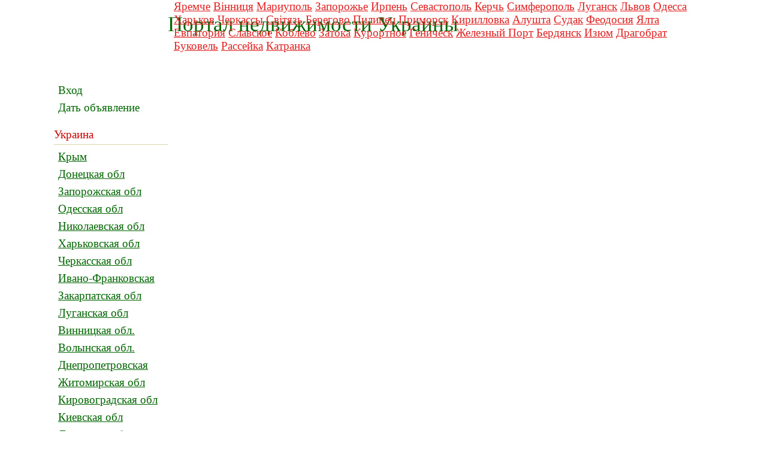

--- FILE ---
content_type: text/html; charset=utf-8
request_url: http://alga-dom.com/?id=285&type=top&url=https://www.htyefrdh.weebly.com
body_size: 4822
content:
<!DOCTYPE html>
<html lang="ru">
<head>
  <link rel="stylesheet" href="/templates/style.css" title="stylesheet" type="text/css">
  <link rel="stylesheet" href="/templates/map.css" title="stylesheet" type="text/css">
  <link rel="icon" href="/favicon.ico" type="image/x-icon">
  <title>ALGA портал недвижимости Украины</title>
  <meta http-equiv='Content-Type' content='text/html; charset=utf-8'>
  <meta http-equiv="Content-Language" content="ru">
  <meta name="viewport" content="width=device-width, user-scalable=no">
  <meta name="description" content="Alga - портал недвижимости Украины. Объявления от риэлторов, агентств недвижимости и частных лиц об аренде и продаже жилой и коммерческой недвижимости Украины.">
  <meta name="keywords" content="ALGA, недвижимость, Украина, портал, Алга, купить, продать, снять, арендовать.">
  <meta name="cache-control" content="Public">
  <meta name="Distribution" content="Global">
  <meta name="Revisit-After" content="1 Day">
  <meta property="fb:admins" content="vladimir.cherepinskiy">
  <meta property="fb:admins" content="mishka.pygar">
  <script type="text/javascript" src="/js/jquery.min.js"></script>
  <script type="text/javascript" src="/js/functions.js"></script>
  <link href="favicon.ico" rel="shortcut icon" type="image/x-icon">
  <link type="text/css" rel="stylesheet" href="/js/tn3_skins/tn3/tn3.css">
  <script type="text/javascript" src="/js/jquery.tn3.min.js"></script>
  <script type="text/javascript">
  var url='http://alga-dom.com/';
  </script>
  <script async src="//pagead2.googlesyndication.com/pagead/js/adsbygoogle.js"></script>
  <script>
                (adsbygoogle = window.adsbygoogle || []).push({
                        google_ad_client: "ca-pub-4908336908850542",
                        enable_page_level_ads: true
                });
  </script>
</head>
<body>
  <div class="wrapper">
    <div id="header">
      <div id="logo">
        <a class="hide_link" data-href="/" href="#"><img src="/images/logo.jpg"></a><br clear="all">
        <br>
      </div>
      <div class="block_menu">
        <div class="menu_toggle" data-title="m_places">
          <div class="menu_icon">
            <span></span> <span></span> <span></span>
          </div>
          <div class="menu_title">
            Место
          </div>
        </div>
        <div class="menu_toggle" data-title="m_variants">
          <div class="menu_icon">
            <span></span> <span></span> <span></span>
          </div>
          <div class="menu_title">
            Вариант
          </div>
        </div>
        <div class="menu_toggle" data-title="m_services">
          <div class="menu_icon">
            <span></span> <span></span> <span></span>
          </div>
          <div class="menu_title">
            Сервис
          </div>
        </div>
      </div>
      <div id="Navigation">
        <ul id="Nav">
          <li id='notepad' style="display:none;">Блокнот(<span id="notepad_count">0</span>)</li>
          <li>
            <h1 style="font-size:26pt;color:#006600;position:relative;top:-14px;">Портал недвижимости Украины</h1>
          </li>
        </ul>
        <div id="mainNav"></div>
      </div>
      <div class="mobile mobile-menu menu-variants" data-title="m_variants">
        <div id="mainNav"></div>
      </div>
      <div class="mobile mobile-menu menu-service" data-title="m_services">
        <ul>
          <li>
            <a class="hide_link" data-href="/login">Вход</a>
          </li>
          <li>
            <a class="hide_link" data-href="/new_board">Дать объявление</a>
          </li>
        </ul>
      </div>
    </div>
    <div id="content">
      <img class="map_img" src="/images/ukraine.png" width="881" height="588" title="Украина" usemap="#Map" style="z-index:1;"><br clear="left">
      <div class="map_title hide_lg">
        Карта
      </div>
      <div class="map_city" style="position:absolute;top:0px;">
        <a href="?region=zaporizka" id='region8' rel='border_region8'><img src="/images/zaporozhe_border.png" id='border_region8' style="display:none;z-index:2;position:relative;top:419px;left:590px"></a> <a href="?region=donecka" id='region5' rel='border_region5'><img src="/images/doneck_border.png" id='border_region5' style="display:none;z-index:2;position:relative;top:330px;left:695px"></a> <a href="/yaremcha" class="city_on_map" style='top:380px;left:110px;'>Яремче</a> <a href="/vinnica" class="city_on_map" style='top:340px;left:300px;'>Вiнниця</a> <a href="/mariupol" class="city_on_map" style='top:487px;left:770px;'>Мариуполь</a> <a href="/zaporozhe" class="city_on_map" style='top:435px;left:625px;'>Запорожье</a> <a href="/irpen" class="city_on_map" style='top:230px;left:390px;'>Ирпень</a> <a href="/otdyh_v_sevastopole" class="city_on_map" style='top:675px;left:482px;'>Севастополь</a> <a href="/kerch" class="city_on_map" style='top:615px;left:720px;'>Керчь</a> <a href="/simferopol" class="city_on_map" style='top:645px;left:570px;'>Симферополь</a> <a href="/lugansk" class="city_on_map" style='top:355px;left:820px;'>Луганск</a> <a href="/lvov" class="city_on_map" style='top:280px;left:90px;'>Львов</a> <a href="/odessa" class="city_on_map" style='top:525px;left:390px;'>Одесса</a> <a href="/kharkov" class="city_on_map" style='top:280px;left:660px;'>Харьков</a> <a href="/cherkassy" class="city_on_map" style='top:330px;left:450px;'>Черкассы</a> <a href="/shackii-svityaz" class="city_on_map" style='top:155px;left:105px;'>Свiтязь</a> <a href="/beregivskii-beregovo" class="city_on_map" style='top:400px;left:0px;'>Берегово</a> <a href="/mezhgorskiy-pylypets" class="city_on_map" style='top:365px;left:50px;'>Пилипец</a> <a href="/primorsky-primorsk" class="city_on_map" style='top:520px;left:670px;'>Приморск</a> <a href="/yakimivskii-kirillovka" class="city_on_map" style='top:540px;left:650px;'>Кирилловка</a> <a href="/alushta_otdyh-alyshta" class="city_on_map" style='top:675px;left:600px;'>Алушта</a> <a href="/otdyh_v_sudake-sudak" class="city_on_map" style='top:660px;left:645px;'>Судак</a> <a href="/otdyh_v_feodosii-feodosiya" class="city_on_map" style='top:645px;left:656px;'>Феодосия</a> <a href="/otdyh_v_yalte-yalta" class="city_on_map" style='top:690px;left:590px;'>Ялта</a> <a href="/otdyh_v_evpatorii-evpatoriya" class="city_on_map" style='top:637px;left:470px;'>Евпатория</a> <a href="/skolevskii-slavskoe" class="city_on_map" style='top:350px;left:40px;'>Славское</a> <a href="/berezanskii-koblevo" class="city_on_map" style='top:530px;left:435px;'>Коблево</a> <a href="/Belgorod_Dnestrovsriy-zatoka" class="city_on_map" style='top:560px;left:380px;'>Затока</a> <a href="/Belgorod_Dnestrovsriy-kurortnoe" class="city_on_map" style='top:575px;left:380px;'>Курортное</a> <a href="/genicheskii-genichesk" class="city_on_map" style='top:560px;left:600px;'>Геническ</a> <a href="/golopristanskii-zheleznyi_port" class="city_on_map" style='top:560px;left:480px;'>Железный Порт</a> <a href="/berdyansk" class="city_on_map" style='top:500px;left:700px;'>Бердянск</a> <a href="/izum" class="city_on_map" style='top:345px;left:715px;'>Изюм</a> <a href="/rahivskii-dragobrat" class="city_on_map" style='top:410px;left:50px;'>Драгобрат</a> <a href="/yaremcha-bukovel" class="city_on_map" style='top:400px;left:100px;'>Буковель</a> <a href="/tatarbunarskii-rasseika" class="city_on_map" style='top:595px;left:380px;'>Рассейка</a> <a href="/tatarbunarskii-katranka" class="city_on_map" style='top:610px;left:370px;'>Катранка</a>
      </div>
      <div style="position:relative;"></div>
      <div class='seo_text'>
        <p>&nbsp;<strong><a href="/Karpaty-gornolyzhnye-kurorty"><font size="6" face="Tahoma">Карпаты зовут на горнолыжные курорты.</font></a></strong></p>
        <p>&nbsp;</p>
        <p>&nbsp;<strong><a href="/map-zakarpatska"><font size="6" face="Tahoma">Отдых и термальные воды в Закарпатье.</font></a></strong></p>
        <p>&nbsp;</p>
        <h2><a href="/page/krym-nachalo-sezona-2015"><font size="6" face="Tahoma"><strong>Крым 2020 сезон начался. Вы готовы?</strong></font></a></h2>
        <p>&nbsp;</p>
        <p><font size="5" face="Tahoma">Проект начал работать с января 2012 и находится в развитии.<br>
        Приглашаю частных риелторов, агентства недвижимости и собственников недвижимости размещать свои объявления. &nbsp;</font></p>
        <p>&nbsp;</p>
        <p><font size="5" face="Tahoma"><a href="/otdyh_v_feodosii">Отдых Феодосия 2020</a> &nbsp; &nbsp; &nbsp; &nbsp; &nbsp; &nbsp; &nbsp; &nbsp; &nbsp; &nbsp; <a href="/otdyh_v_feodosii-feodosiya/">Недвижимость Феодосии</a><br>
        <a href="/mariupol/page2">Снять квартиру в Мариуполе</a> &nbsp; &nbsp; &nbsp; &nbsp; &nbsp; <a href="/berdyansk/nedvizhimost-arenda_posutochno/">Бердянск базы отдыха</a><br>
        <a href="/berdyansk-berdyanskaya_kosa/nedvizhimost-arenda_posutochno">Бердянск базы отдыха на косе</a>&nbsp; &nbsp; &nbsp; &nbsp; <a href="/mariupol/nedvizhimost-prodazha-tryohkomnatnaya">Продажа квартир в Мариуполе</a><br>
        <a href="/otdyh_v_sudake">Отдых в Судаке 2020</a> &nbsp; &nbsp; &nbsp; &nbsp; &nbsp; &nbsp; &nbsp; &nbsp; &nbsp; &nbsp; &nbsp; <a href="/otdyh_v_sudake-novyi_svet">Отдых в Новом Свете</a><br>
        <a href="/otdyh_v_yalte">Отдых в Ялте 2020</a> &nbsp; &nbsp; &nbsp; &nbsp; &nbsp; &nbsp; &nbsp; &nbsp; &nbsp; &nbsp; &nbsp; &nbsp; &nbsp; <a href="/otdyh_v_yalte-yalta">Жилье в Ялте 2020</a><br></font></p>
        <p>&nbsp;</p>
        <p>&nbsp;</p>
        <p>&nbsp;</p>
        <p>&nbsp;</p>
        <p><span style="font-size: medium;"><strong>Новости проекта:</strong></span></p>
        <p>&nbsp;</p>
        <p><span style="font-size: medium;"><a href="/Stenki_dlya_gostinoy">Стенки для гостиной</a></span></p>
        <p>&nbsp;</p>
        <p><span style="font-size: medium;"><a href="/page/plitka">Выбираем керамическую плитку для дома</a></span></p>
        <p>&nbsp;</p>
        <p><span style="font-size: medium;"><a href="/populyarnye-oboi">Причины популярности обоев</a></span></p>
        <p>&nbsp;</p>
        <p><span style="font-size: medium;"><a href="/oboi-dlya-spalni">Обои для спальни</a></span></p>
        <p>&nbsp;</p>
        <p><span style="font-size: medium;"><a href="/kvartira-studiya">Квартира студия</a></span></p>
        <p><a href="/odessa/nedvizhimost-prodazha-dom/page3"><span style="font-size: medium;"><br></span></a></p>
      </div>
    </div>
    <div id="sidebar">
      <ul>
        <li>
          <a class="hide_link" data-href="/login">Вход</a>
        </li>
        <li>
          <a class="hide_link" data-href="/new_board">Дать объявление</a>
        </li>
      </ul>
      <p>Украина</p>
      <ul style="margin-bottom:130px;">
        <li>
          <a href="/map-otdyh-v-krymu">Крым</a>
        </li>
        <li>
          <a href="/map-donecka">Донецкая обл</a>
        </li>
        <li>
          <a href="/map-otdyh-na-azovskom-more">Запорожская обл</a>
        </li>
        <li>
          <a href="/map-otdyh-na-chernom-more">Одесская обл</a>
        </li>
        <li>
          <a href="/map-nikolaevskaya">Николаевская обл</a>
        </li>
        <li>
          <a href="/map-besplatnye-obyavleniya-nedvizhimost-kharkov">Харьковская обл</a>
        </li>
        <li>
          <a href="/map-Cherkassy-Ukraina">Черкасская обл</a>
        </li>
        <li>
          <a href="/map-karpaty-gornolyzhnye-kurorty">Ивано-Франковская</a>
        </li>
        <li>
          <a href="/map-zakarpatska">Закарпатская обл</a>
        </li>
        <li>
          <a href="/map-lyganska">Луганская обл</a>
        </li>
        <li>
          <a href="/map-vinnicka">Винницкая обл.</a>
        </li>
        <li>
          <a href="/map-volinska">Волынская обл.</a>
        </li>
        <li>
          <a href="/map-dnipropetrovska">Днепропетровская</a>
        </li>
        <li>
          <a href="/map-jitomirska">Житомирская обл</a>
        </li>
        <li>
          <a href="/map-kirovogradska">Кировоградская обл</a>
        </li>
        <li>
          <a href="/map-kupit-dom-kievskaya-oblast">Киевская обл</a>
        </li>
        <li>
          <a href="/map-lvivska">Львовская обл</a>
        </li>
        <li>
          <a href="/map-poltavska">Полтавская обл</a>
        </li>
        <li>
          <a href="/map-rivnenska">Ровненская обл</a>
        </li>
        <li>
          <a href="/map-symska">Сумская обл</a>
        </li>
        <li>
          <a href="/map-ternopilska">Тернопольская обл</a>
        </li>
        <li>
          <a href="/map-hersonska">Херсонская обл</a>
        </li>
        <li>
          <a href="/map-hmelnicka">Хмельницкая обл</a>
        </li>
        <li>
          <a href="/map-chernivecka">Черновецкая обл</a>
        </li>
        <li>
          <a href="/map-chernigivska">Черниговская обл</a>
        </li>
      </ul>
    </div>
    <div id="sidebar" class="mobile mobile-menu menu-place" data-title="m_places">
      <p>Украина</p>
      <ul style="margin-bottom:130px;">
        <li>
          <a href="/map-otdyh-v-krymu">Крым</a>
        </li>
        <li>
          <a href="/map-donecka">Донецкая обл</a>
        </li>
        <li>
          <a href="/map-otdyh-na-azovskom-more">Запорожская обл</a>
        </li>
        <li>
          <a href="/map-otdyh-na-chernom-more">Одесская обл</a>
        </li>
        <li>
          <a href="/map-nikolaevskaya">Николаевская обл</a>
        </li>
        <li>
          <a href="/map-besplatnye-obyavleniya-nedvizhimost-kharkov">Харьковская обл</a>
        </li>
        <li>
          <a href="/map-Cherkassy-Ukraina">Черкасская обл</a>
        </li>
        <li>
          <a href="/map-karpaty-gornolyzhnye-kurorty">Ивано-Франковская</a>
        </li>
        <li>
          <a href="/map-zakarpatska">Закарпатская обл</a>
        </li>
        <li>
          <a href="/map-lyganska">Луганская обл</a>
        </li>
        <li>
          <a href="/map-vinnicka">Винницкая обл.</a>
        </li>
        <li>
          <a href="/map-volinska">Волынская обл.</a>
        </li>
        <li>
          <a href="/map-dnipropetrovska">Днепропетровская</a>
        </li>
        <li>
          <a href="/map-jitomirska">Житомирская обл</a>
        </li>
        <li>
          <a href="/map-kirovogradska">Кировоградская обл</a>
        </li>
        <li>
          <a href="/map-kupit-dom-kievskaya-oblast">Киевская обл</a>
        </li>
        <li>
          <a href="/map-lvivska">Львовская обл</a>
        </li>
        <li>
          <a href="/map-poltavska">Полтавская обл</a>
        </li>
        <li>
          <a href="/map-rivnenska">Ровненская обл</a>
        </li>
        <li>
          <a href="/map-symska">Сумская обл</a>
        </li>
        <li>
          <a href="/map-ternopilska">Тернопольская обл</a>
        </li>
        <li>
          <a href="/map-hersonska">Херсонская обл</a>
        </li>
        <li>
          <a href="/map-hmelnicka">Хмельницкая обл</a>
        </li>
        <li>
          <a href="/map-chernivecka">Черновецкая обл</a>
        </li>
        <li>
          <a href="/map-chernigivska">Черниговская обл</a>
        </li>
      </ul>
    </div>
    <div class="footer_page">
      <a href="/page/o-proekte">О проекте</a> <a href="/page/video">Видео</a> <a href="/page/reklama">Реклама</a> <a href="/page/orientiry">Ориентиры</a> <a href="/page/partneram">Партнерам</a> <a href="/page/karta">Карта</a> <a href="/page/kontakty">Контакты</a>
    </div><br clear="all">
    <div id="uplayer" class="uplayer"></div>
    <div id="footer">
      <div class="copyright" style="float:left; height: 100px">
        &copy; 2012-2018 "Алга" <a data-href="/page/kontakty" class="contacts">Контакты</a>
      </div>
      <div class="develop" style="float:left; height: 100px; margin-left:330px"></div>
      <div class="counter" style="margin-top:-187px;margin-left:25px;position:absolute;"></div>
    </div>
    <div style="display:none;">
      <script type="text/javascript">
        (function(w, c) {
            (w[c] = w[c] || []).push(function() {
                try {
                    w.yaCounter12276271 = new Ya.Metrika({id:12276271, enableAll: true});
                }
                catch(e) { }
            });
        })(window, "yandex_metrika_callbacks");
      </script>
    </div>
    <script src="https://d31j93rd8oukbv.cloudfront.net/metrika/watch_ua.js" type="text/javascript" defer="defer"></script> <noscript>
    <div></div></noscript> 
    <script type="text/javascript">

    <!--
        document.write("");
        -->
    </script>
  </div>
<script defer src="https://static.cloudflareinsights.com/beacon.min.js/vcd15cbe7772f49c399c6a5babf22c1241717689176015" integrity="sha512-ZpsOmlRQV6y907TI0dKBHq9Md29nnaEIPlkf84rnaERnq6zvWvPUqr2ft8M1aS28oN72PdrCzSjY4U6VaAw1EQ==" data-cf-beacon='{"version":"2024.11.0","token":"76f402092eef45589fbc27ba07046692","r":1,"server_timing":{"name":{"cfCacheStatus":true,"cfEdge":true,"cfExtPri":true,"cfL4":true,"cfOrigin":true,"cfSpeedBrain":true},"location_startswith":null}}' crossorigin="anonymous"></script>
</body>
</html>


--- FILE ---
content_type: text/html; charset=utf-8
request_url: https://www.google.com/recaptcha/api2/aframe
body_size: 256
content:
<!DOCTYPE HTML><html><head><meta http-equiv="content-type" content="text/html; charset=UTF-8"></head><body><script nonce="8bCinXTdl3IM-bWbi9P60A">/** Anti-fraud and anti-abuse applications only. See google.com/recaptcha */ try{var clients={'sodar':'https://pagead2.googlesyndication.com/pagead/sodar?'};window.addEventListener("message",function(a){try{if(a.source===window.parent){var b=JSON.parse(a.data);var c=clients[b['id']];if(c){var d=document.createElement('img');d.src=c+b['params']+'&rc='+(localStorage.getItem("rc::a")?sessionStorage.getItem("rc::b"):"");window.document.body.appendChild(d);sessionStorage.setItem("rc::e",parseInt(sessionStorage.getItem("rc::e")||0)+1);localStorage.setItem("rc::h",'1768670216976');}}}catch(b){}});window.parent.postMessage("_grecaptcha_ready", "*");}catch(b){}</script></body></html>

--- FILE ---
content_type: text/css;charset=UTF-8
request_url: http://alga-dom.com/templates/style.css
body_size: 6836
content:
/* reset css */
html, body, h1, h2, h3, h4, h5, h6, p, ol, ul, li, pre, code, address, variable, form, fieldset, blockquote {
 padding: 0;
 margin: 0;
 font-size: 100%;
 font-weight: normal;
}
table { border-collapse: collapse; border-spacing: 0; }
td, th, caption { font-weight: normal; text-align: left; }
img, fieldset { border: 0; }
ol { padding-left: 1.4em; list-style: decimal; }
ul { padding-left: 1.4em; list-style:square; }
q:before, q:after { content:''; }
/* end reset */

body {
	font-size: 14pt;
    color: #5E645E;
	background-color: #fff;
}
.wrapper{
	position: relative;
	width: 1100px;
	min-width: 320px;
	margin: 0 auto;
	overflow: hidden;
}
h1{font: 25pt "Times New Roman", Times, serif;color: #000;margin:15px 0 15px;}
h2{color:#E22222;font: 14pt "Times New Roman";margin: 10px 0 0 10px;}
h3{font-size:20px;}
a {color:#E22222;}
/* Header */
#header {
 	min-height: 115px;
}
#logo {
	float: left;
	width: 130px;
	margin-top:10px;
}
#logo a{text-decoration:none;color:#000}
#logo span a{font-size:15pt;color:#060; margin:10px 20px 10px 10px;float:left;}
#Navigation  {
	margin-left: 190px;
}
#Navigation ul {
	list-style: none;
}
#Nav {
	padding: 20px 0;
}
#Navigation #Nav li {
	display: inline; font: 18pt "Times New Roman", Geneva, sans-serif; color: #aaa;
	margin: 25px 30px 10px 0;
}
#Navigation #Nav li a {
	/*font: 1.9em Verdana, Geneva, sans-serif;*/
	color: #060;

}
#Navigation #Nav li a:hover {
	color: #C00;
}
/*#mainNav{padding-left:30px;}*/
#mainNav p {
	color: red;
	font: 13pt "Times New Roman", Geneva, sans-serif; font-weight:bold;
}
#mainNav1 {
	float:  left;
	width: 530px;
}
#mainNav2 {
	margin-left: 519px;
}
#mainNav1 ul {
	margin: 0;
	padding: 0;
}

#mainNav1 li,#mainNav2 li {
	display: inline;
	color:#6A6F6A;
	float: left;
	font: 12pt "Times New Roman", Geneva, sans-serif;
    font-weight:bold;
	text-shadow: white 1px 1px 1px;
	background: url('../images/button_menu.png');
}
#mainNav1 h2,#mainNav2 h2,#mainNav2 h3,#mainNav2 h3{margin:0px;padding:0px;}
#mainNav1 span, #mainNav2 span{
	display: block;
	padding: 7px 0px 0 13px;
	width:161px; height:26px;
	font-size:12pt; font-weight:bold;
	 color:#6A6F6A
}
#mainNav1 a, #mainNav2 a{
	display: block;
    font-weight:bold;
	text-shadow: white 1px 1px 1px;
	padding: 7px 0px 0 13px;
	width:161px; height:26px;
	color: #666;
	text-decoration:none;
	font-size:12pt;
}
#mainNav1 a.active, #mainNav2 a.active {
	background: url('../images/button_menu_active.png');
	color:#fff;
	text-shadow: #000 1px 1px 1px;
	padding: 7px 0px 0 13px;
	width:161px; height:26px;
}
#mainNav a:hover {
	color: #00;
}


/* Content */
#sidebar {
	float: left;
	width: 190px;
	padding-bottom:123px;
}
#content {
	width: 900px;
	float: right;
	min-height:720px;
    height: auto;
}
#footer {
	clear: both;
}
#sidebar p {
	font: 14pt "Times New Roman", Geneva, sans-serif;
	color: #c00;/*F03;*/
	margin: 20px 0 5px 0;
	padding-bottom: 5px;
	border-bottom: 1px solid #DBD5AC;
}
#sidebar ul {
	list-style: none;
	margin: 0;
	padding: 0;
}
#sidebar li {
	padding-left: 7px;
	font:  14pt "Times New Roman", sans-serif;
	color: #ccc;
	line-height: 1.6em;
}
#sidebar .empty{
	color:#aaa;
	font: 14pt "Times New Roman";
	line-height: 1.6em;
}
#sidebar a{
	font:  14pt "Times New Roman", sans-serif;
	color: #060;
	line-height: 1.6em;
}
#sidebar a.actice{
	color: #c00;
}
#sidebar a:hover {
	color: #c00;
}

/* MainContent */
#side {
	width: 890px;	min-height:290px; 
}

#content p#first {
	font: 16pt "Times New Roman", Times, serif;
	color: #000;
	margin-bottom: 15px;
}
.block{
	width: 425px;
	height: 200px;
	border-top: 1px solid #DBD5AC;
	border-bottom: 1px solid #DBD5AC;
	padding: 5px;
	margin-bottom: 15px;
	margin-right: 10px;
	background: #F9FAF1;
	float: left;
}
.block_img{width:250px;height:200px;float: left;}
.block img {
  	border: 1px solid #DBD5AC;
	max-height:200px;
	max-width:250px;
}
.block p{
	margin-left: 260px;
	font: 12pt "Times New Roman",  arial;
	color: #000;
}
.block a{color:#060}
.block .text{font: 12pt "Times New Roman"}
.block .text a{font: 12pt "Times New Roman"}


.block2{width: 425px;padding: 5px;  margin-bottom: 15px;  margin-right: 10px;  float: left; font-size:14pt; line-height:26px; color:#aaa;}
.block2 a {	font-size:14pt; color:#338533;}
.block2 h3 {color:#000;}

#content a.bl {
	text-decoration: none;
	color: #535953;
	display: block;
	padding: 6px 0 0 0px;
	text-align: center;
	height:26px;
	width:103px;
	font:16px "Times New Roman";
	text-shadow: #ccc 1px 1px 1px;
	background: url('../images/button_notepad.png');
}
a.bl2 {
	text-decoration: none;
	color: #535953;
	display: block;
	padding: 6px 0 0 0px;
	text-align: center;
	height:26px;
	width:103px;
	font:16px "Times New Roman";
	text-shadow: #ccc 1px 1px 1px;
	background: url('../images/button_notepad.png');
}
#content a.rev {
	display: block;
	text-align: center;
	text-decoration: none;
	color: #FFF; font:12pt "Times New Roman";
	padding: 7px 0 5px 0px;
	height:20px;
	width:120px;
	background: url('../images/button_price.png');
	margin:0 0 5px 0;
}
p#jandex {
	font: 16pt "Times New Roman", Times, serif;
	color:#E22222;
	float: left;
}
p#jandex a{
	color:#338533; margin:0 15px 0 0;
}
p#jandex a.active{
	color:#c00;
}
#pnum {
	margin-left: 600px;
	font: 14pt "Times New Roman", Verdana;
	color:#E22222;
}
#pnum  a.active{
	color:#c00;
	text-decoration:none;
}
#pnum  a{
	color:#338533;
}

.currentpage { margin:0 15px 0 0;}

/* Footer */

div#footer {

	padding: 15px 0 10px 0;
	border-top: 1px solid #DBD5AC;
	position: relative;
 	bottom: 0;
 	margin-top:15px;
}
div#footer div{
	font: 14pt "Times New Roman", Verdana, Geneva, sans-serif;
	color:#666;
}

.add_table{width:100%; font: 14pt "Times New Roman",Verdana; color:#5E645E;margin-bottom:10px;}
.add_table a{color:#060;}
.add_table .h2{font-size:16pt; color:#E01111; border-bottom:1px solid #DBD5AC; line-height:40px;vertical-align:bototm;}
.add_table textarea{width:100%; height:160px;}
.add_table select{width:200px}
.add_table input[type="checkbox"]{width:10px}
.add_table img{top:2px;position:relative;margin-right:4px;}

.profile_table{width:100%; font: 12pt "Times New Roman", Verdana; color:#5E645E}
.profile_table input{width:150px}
.error {color:#E01111; float:left; margin-right:10px}
.board_table {width:100%; font: 14pt "Times New Roman"; color:#5E645E}

.board_table .img{border: 1px solid #DBD5AC; max-height:300px; margin: 0 20px 20px 0}
.board_table .table{width:270px;margin: 0 20px 20px 0}
.board_table ul{margin: 20px 0 20px -20px;list-style: none;}
.board_table li{margin: 0 40px 0 00px;color: #aaa;display: inline;font: 17pt "Times New Roman";}
.board_table li a{color: #060;}

/*.gallery_title{color:#E22222;font: 1.9em Verdana;margin:10px 0 0 10px}*/
.floats{margin:-1em 0 0 -1em;position:relative;display:inline-block;clear:both;font-size:12px;font-style:italic}
.floats:after{content:'';display:block;clear:both;}
.floats .left{float:left; max-width:120px; max-height:120px; overflow:hidden;margin:20px 0 0 15px;}/*{position:relative;float:left;display:inline;overflow:hidden;margin:3em 0 0 2em;width:14em;min-width:200px;}*/
.floats .left .r{position:absolute;top:0;left:0;width:100%;font-size:7pt; color: #444}
.floats .left img{border: 1px solid #DBD5AC;width:100px;}
.floats .left .min{margin:0 0 85px 0;height:4em;width:120px;}

.comments{width:100%; margin:20px 0 0 10px;font: 14pt "Times New Roman"}
.comments form{margin:15px 0 0}
.comments textarea{width:600px;height:80px;margin: 0 0 10px 0}
.comments .avatar{border: 1px solid #DBD5AC; margin:0 20px 0px 0; width:100px;}
.comments a,.comments p{font: 12pt "Times New Roman"}

.comment{width: 100%;border-top: 1px solid #DBD5AC;border-bottom: 1px solid #DBD5AC;padding: 5px;margin:10px 0 10px 0;background: #F9FAF1;float: left;font: 14pt "Times New Roman"}
.comment .comment_avatar{float:left; width:120px;}
.comment .comment_avatar img{border: 1px solid #DBD5AC; margin:0 20px 0px 0; width:100px;}
.comment .comment_header{margin:0 0 10px 0; font: 14pt "Times New Roman",Verdana;color: #aaa}
.comment .date{color: #338533;font: 12pt "Times New Roman", Verdana;float:right;}


.location_table{font: 12pt Verdana; color:#5E645E}
.location_table a{color:#338533}
.location_table select{width:200px}
.location_table textarea{width:100%; height:160px;}
.location_table .txt-area-adm-seo {height:60px;}

.param_value{color:#000}
.board_icon{margin:0px;padding:0px;bordeR:0px solid;}

.pages {margin-top:15px;font-size:16px;}
.pages a{margin:0 5px 0 5px;}

.login_desc {font-weight:bold;}
.user_border{bordeR:1px solid #DBD5AC; padding:7px; margin: 0 0 20px 0;}

#window{width:600px;
/*min-height:495px;*/
border:1px solid #DBD5AC; text-align:center}
#window .main_img{ max-height:390px; max-width:600px;margin:5px}

.board_text{font-size:16pt;color:#5E645E}
#video, #tour{margin:5px;display:none; height:460px;}

.profile_links{font-size:14pt}
.profile_links a {margin-righT:10px;color:#338533}

#YMapsID {width: 900px; height: 375px;border:2px solid #DBD5AC;}
#board_map{height:390px; width:590px;margin:5px;}

div.uplayer {display: none;	position: absolute;  z-index:99;  left:0px;  top:0px;  background: URL('/images/dark.png');  text-align: center; width:100%; height: 100%; }
#seo_div, #add_cash, #edit_cash, #send_money, #back_money{position: absolute; display:none; border: 1px solid #d5d3d3; width: 847px; left:50%; top:50px; margin-left:-424px; z-index:100;background: #ddd; font-size:14pt;padding:10px;}
#seo_div h1{font-size:16pt;}
#seo_div input[type="text"] {width:250px;}

.gallery_img {float:left; width:160px; height:200px;}
.gallery_img a{font-size:13pt;left:5px;position:relative;}
.gallery_img img {max-width:150px; max-height:140px; margin:5px; bordeR:1px solid}
.gallery_img input{width:125px;margin:0 10px 0 5px}

.load_table{font: 12pt Verdana; color:#5E645E}
.load_table th{font-weighT:bold; color: #338533;}

.seo_text{font: 12pt Verdana; margin:15px 0 0 0}/*color:#5E645E*/
.all_boards{
	font:  16pt "Times New Roman", sans-serif;
	color: #060;
	line-height: 1.6em;
}

#board_links .active {color:#e22222}
#board_links a:hover{color:#e22222}
.catalog_links {margin-top:10px;}
.catalog_links a{color:#5e645e; font-size:16px;}

.advertise_catalog{ margin:8px 0 10px 0px;}
.advertise_catalog a.banner_link{float:left;}
.advertise_catalog a.all{ color:#060; font-size:16px; position: relative; top: 30px; left: 10px;}
.advertise_catalog a.all:hover{ color:#CC0000}
.all_banners_link, .all_banners_link a{color:#060; font-size:12px;}
.all_banners_link.right{text-align : right}

#footer a{color:#338533 }
#footer .contacts{margin:0 30px 0 30px}

div.contacts{margin-left:10px; font: 16pt "Times New Roman",Verdana; color:#5E645E; line-height:24px }
div.contacts a{color:#338533 }
div.contacts input, textarea{margin:10px 10px 10px 0; border:1px solid #5E645E}
div.contacts h2{margin:30px 0 20px 0}
div.video h2{margin:30px 0 20px 0;  font: 17pt "Times New Roman",Verdana; color:#000;}

.hide_link{cursor: pointer}

.footer_page{float:left; margin:20px 10px 10px 190px}
.footer_page a{color: #338533; font-size:15pt;margin-left:20px;}

.error{font-size:15pt; margin:10px 0 20px}

.load_table a{color:#060}

.advertise_links{margin:10px 0 20px 0;}
.advertise_links a{color: #060;margin-left: 50px;}
.advertise_links a.active{color: #c00;}

a.green{font-size: 14pt; color: #060}

.pluso {
  position: fixed !important;
  z-index: 1000;
  right: 0px;
}
.pluso a {opacity: 0.6}
.pluso:hover a {opacity: 0.7}
.pluso a:hover {opacity: 1}

.tr-bold td{font-weight: bold}


.kartaAr .city_on_region{font-family: Calibri; font-weight: bold; line-height: 13px;}
.city_on_region:hover { color:red}

.margin-top-minus {
	margin-top: -120px;
}




.block_menu{
	position: relative;
	display: flex;
}
.menu_toggle{
	position: relative;
	display: none;
	/* width: 110px; */
	margin-top: -20px;
	cursor: pointer;
}
	.menu_toggle:not(:first-child){
		margin-left: 30px;
	}
	.menu_toggle.active .menu_icon:before{
		transform: rotate(45deg) scale(1);
	}
	.menu_toggle.active .menu_icon:after{
		transform: rotate(-45deg) scale(1);
	}
	.menu_toggle.active .menu_icon span{
		transform: scale(0)
	}
	.menu_title{
		position: relative;
		font-size: 16px;
		text-transform: uppercase;
		padding-left: 10px;
	}
	.menu_icon{
		position: relative;
		width: 30px;
		height: 20px;
	}
		.menu_icon:before{
			content: '';
			position: absolute;
			background: #006600;
			top: 50%;
			left: 50%;
			width: 30px;
			height: 3px;
			margin-top: -1px;
			margin-left: -15px;
			transform: rotate(45deg) scale(0);
		}
		.menu_icon:after{
			content: '';
			position: absolute;
			background: #006600;
			top: 50%;
			left: 50%;
			width: 30px;
			height: 3px;
			margin-top: -1px;
			margin-left: -15px;
			transform: rotate(-45deg) scale(0);
		}
		.menu_icon span{
			position: relative;
			display: block;
			background: #006600;
			height: 3px;
		}
		.menu_icon span:not(:last-child){
			margin-bottom: 5px;
		}
.hide_lg{
	position: relative;
	display: none;
}
.map_title{
	position: relative;
	color: #333;
	font-size: 18px;
	text-align: center;
	text-transform: uppercase;
	margin-bottom: 15px;
}
.pagination{
	display: flex;
	flex-wrap: wrap;
	justify-content: space-between;
}
	#jandex{
		float: none !important;
	}
	#pnum{
		margin: 0;
	}

.mobile-menu{
	display: none;
	position: absolute;
	background: #fff;
	top: 80px;
	right: -260px;
	width: 240px;
	max-height: calc(100vh - 80px);
	padding: 10px 10px;
	box-shadow: 0 2px 5px rgba(0, 0, 0, 0.3);
	box-sizing: border-box;
	overflow-y: auto;
	transition: all 0.5s ease;
	z-index: 50;
}
.mobile-menu.show{
	right: 0;
}
.menu-variants ul {
    padding: 0;
    margin-bottom: 10px;
}
.menu-service ul{
	list-style-type: none;
	padding: 0;
}
.menu-service a{
	font: 14pt "Times New Roman", sans-serif;
	color: #060;
	line-height: 1.6em;
}
.menu-service a:hover{
	color: #E22222;
}
.menu-service p {
    font-family: Arial, "Helvetica Neue", Helvetica, sans-serif !important;
    color: #c00;
    margin: 20px 0 5px 0;
    padding-bottom: 5px;
    border-bottom: 1px solid #DBD5AC;
}

/* - - - - - - - - - - - - - - - - - - - - - - - -  media css - - - - - - - - - - - - - - - - - - - - - - - - - */
@media only screen and (max-width:1100px){
	body *{
		font-family: Arial, "Helvetica Neue", Helvetica, sans-serif !important;
	}
	.hide_lg{
		display: block;
	}
	.wrapper{
		max-width: 100%;
		padding: 0 10px;	
		box-sizing: border-box;
	}
		#header{
			display: flex;
			justify-content: space-between;
			align-items: center;
			min-height: 80px;
		}
			.menu_toggle{
				display: flex;
				align-items: center;
			}
			#logo{
				float: none;
				height: 70px;
				margin-top: 0;
			}
				#logo img{
					max-width: 100%;
				}
			/* #Navigation{
				position: absolute;
				background: #fff;
				top: 80px;
				right: -260px;
				width: 240px;
				max-height: calc(100vh - 80px);
				padding: 10px 10px;
				box-shadow: 0 2px 5px rgba(0, 0, 0, 0.3);
				box-sizing: border-box;
				overflow-y: auto;
				transition: all 0.5s ease;
				z-index: 50;
			} */
				/* #Navigation.show{
					right: 0;
				} */
				#mainNav{

				}
					#Navigation ul{
						padding: 0;
						margin-bottom: 10px;
					}
						#Navigation #Nav li{
							display: block;
							font-size: 16px;
							margin: 0;
						}
					#mainNav1{
						float: none;
						width: auto;
						margin-bottom: 10px;
					}
					#mainNav2{
						margin: 0;
					}
						#mainNav1 p, 
						#mainNav2 p{
							font-size: 14px;
							margin-bottom: 10px;
						}
						#mainNav1 li, 
						#mainNav2 li{
							display: inline-block;
							float: none;
							font-size: 16px;
							margin-bottom: 5px;
						}
							#mainNav1 h2, 
							#mainNav2 h2{
								font-size: 16px;
							}
								#mainNav1 a, 
								#mainNav2 a{
									font-size: 14px;
								}
				#Nav h1{
					font-size: 24px !important;
					line-height: 28px;
				}

		#content{
			float: none;
			width: auto;
			/*padding-top: 30px;*/
		}
			#content br[clear="left"]{
				display: none;
			}
			#content h1{
				font-size: 20px !important;
				line-height: 20px;
				text-align: center;
			}
			#content h2{
				font-size: 22px !important;
				line-height: 26px;
			}
			.kartaAr{
				width: auto !important;
				margin-bottom: 30px !important;
			}
			.map_img,
			.kartaAr img{
				display: none;
			}
			.map_city{
				position: relative !important;
				top: auto;
			}
				.map_city .city_on_map,
				.kartaAr .city_on_region{
					position: relative;
					display: inline-block;
					vertical-align: top;
					background: none;
					top: auto !important;
					left: auto !important;
					color: #060;
					font-size: 16px !important;
					font-weight: 400 !important;
					line-height: 20px !important;
					padding: 0;
					margin-right: 10px;
				}
					.map_city .city_on_map:hover{
						color: red;
					}
			.seo_text{
				margin: 0;
			}
			.seo_text,
			.seo_text *{
				font-size: 16px;
				line-height: 20px;
			}				
				.seo_text h2,
				.seo_text h2 *{
					font-size: 22px;
					line-height: 26px;
				}
				.seo_text a{
					display: inline-block;
				}
				.catalog_links>div{
					float: none !important;
					width: auto !important;
				}
			#side{
				width: auto;
				min-height: 0;
			}
			.advertise_catalog{
				text-align: center;
			}
				.advertise_catalog a.banner_link{
					float: none;
					display: block;
					margin: 0 auto 15px;
				}
					.advertise_catalog a.banner_link img{
						max-width: 100%;
					}
				.advertise_catalog a.all{
					top: auto;
					left: auto;
				}
		/* #sidebar{
			position: absolute;
			background: #fff;
			top: 80px;
			left: -250px;
			width: 240px;
			max-height: calc(100vh - 80px);
			padding: 10px 10px;
			box-shadow: 0 2px 5px rgba(0, 0, 0, 0.3);
			box-sizing: border-box;
			overflow-y: auto;
			transition: all 0.5s ease;
			z-index: 50;
		} */
			/* #sidebar.show{
				left: 0;
			} */
			#sidebar ul{
				margin: 0 !important;
			}
			#sidebar a{
				font-size: 18px;
			}
			.menu_filter{

			}
				.menu_filter a:not(.menu_filter_all):not(.show){
					display: none;
				}
				.menu_filter_all{

				}
		.catalog_list{
			display: flex;
			flex-wrap: wrap;
			justify-content: space-between;
		}
			.block{
				display: flex;
				flex-wrap: wrap;
				justify-content: space-between;
				align-items: center;
				float: none;
				width: calc(50% - 10px);
				margin-right: 0;
				box-sizing: border-box;
			}
				.block_img{
					width: 50%;
					float: none;
					height: auto;
				}
					.block img{
						max-width: 100%;
					}
				.block p{
					width: calc(50% - 10px);
					margin-left: 0;
				}
		#jandex{
			font-size: 16px !important;
		}
			#jandex a{
				margin-right: 10px !important;
			}
		#pnum{
			font-size: 14px !important;
		}
		.user_border{
			overflow-x: auto;
		}
			.add_table{
				width: 100% !important;
				min-width: 770px;
				font-size: 16px !important;
			}
			.board_table{
				display: block;
				font-size: 16px;
			}
				.board_table > tbody{
					display: block;
				}
					.board_table > tbody > tr{
						display: block;
					}
						.board_table > tbody > tr > td{
							display: block;
							width: auto;
						}
							.board_table br[clear="all"]{
								display: none;
							}
							#window{
								width: auto;
							}
							#board_map,
							#video, 
							#tour{
								width: auto !important;
								height: auto !important;
							}
								.tn3-gallery,
								.tn3-image,
								.tn3-controls-bg,
								.tn3-albums,
								.tn3-inalbums{
									width: 100% !important
								}
									.tn3-gallery{
										height: 370px !important;
									}
										.tn3-image{
											height: 320px !important;
										}
								.tn3-thumbs{
									width: calc(100% - 200px) !important;
								}
									.tn3-thumbs > div{
										width: calc(100% - 58px) !important;
									}
								#video iframe{
									max-width: 100%;
								}
								#tour embed{
									max-width: 100% !important;
									height: 360px !important;
								}
								.mygallery{
									overflow: hidden;
								}
							.board_table .table{
								width: 100%;
							}
								.board_table .table td{

								}
									.board_table .table td:nth-child(1){
										width: calc(100% - 100px);
									}
									.board_table .table td:nth-child(2){
										text-align: right;
									}
							#board_links{
								text-align: center;
								padding: 0;
								margin: 20px 0;
							}
								#board_links li{
									font-size: 16px;
									margin: 0 5px;
								}
		.board_text{
			font-size: 16px;
		}

	#vk_comments{
		float: none !important;
	}
	.fb-comments{
		display: block;
		float: none !important;
		margin-bottom: 30px;
	}
	.fb-comments iframe{
		width: calc(100vw - 40px) !important;
	}
	.footer_page{
		text-align: center;
		margin: 0 !important;
	}
		.footer_page a{
			font-size: 16px;
			margin: 0 5px;
		}
	.counter{
		display: none;
	}
	.copyright{
		float: none !important;
		height: auto !important;
		font-size: 16px !important;
		text-align: center;
		margin-bottom: 15px;
	}
	.develop{
		float: none !important;
		height: auto !important;
		font-size: 16px !important;
		text-align: center;
		margin: 0 0 30px 0 !important;
	}

	.adsbygoogle{
		overflow: hidden;
	}

	#Navigation{
		display: none;
	}
	#sidebar{
		display: none;
	}
	.mobile-menu{
		display: block !important;
	}
}

@media only screen and (max-width:767px){
	#content{
		padding-top: 15px;
	}
		#content h1:first-child{
			font-size: 18px !important;
			margin-top: 0;
		}
	.advertise_catalog{
		display: none;
	}
	.catalog_list{
		display: block;
	}
		.block{
			width: 100%;
			height: 180px;
		}
			.block_img{
				width: 190px;
			}
				.block img{
					max-height: 180px;
				}
			.block p{
				width: calc(100% - 200px);
				font-size: 14px;
			}
			#content .block a.rev{
				background-size: contain;
				background-repeat: no-repeat;
				width: 110px;
				height: 18px;
				font-size: 14px;
			}
	.pagination{
		margin-bottom: 30px;
	}

	.menu_toggle:not(:first-child){
		margin-left: 15px;
	}
	.menu_title{
		font-size: 14px;
	}
}

@media only screen and (max-width:479px){
	.pagination{
		display: block;
		text-align: center;
	}
		#jandex,
		#pnum{
			margin-bottom: 10px;
		}

	.block_menu{
		width: 200px;
	}
	.menu_toggle{
		flex-wrap: wrap;
		justify-content: center;
	}
		.menu_toggle:not(:first-child){
			margin-left: 10px;
		}
		.menu_icon{
			margin-bottom: 5px;
		}
		.menu_title{
			width: 100%;
			text-align: center;
			padding: 0;
		}
}

@media only screen and (max-width:400px){
	#logo{
		width: 100px;
	}
	.block_menu {
	    width: 180px;
	}
	.menu_toggle{
		width: 80px;
	}
		.menu_icon{
			width: 25px;
			height: 15px;
		}
			.menu_icon:before,
			.menu_icon:after{
				width: 25px;
				height: 2px;
				margin-top: -1px;
				margin-left: -12px;
			}
			.menu_icon span{
				height: 2px;
			}
			.menu_icon span:not(:last-child){
				margin-bottom: 4px;
			}
		.menu_title{
			font-size: 12px;
			padding-left: 5px;
		}
	.block{
		display: block;
		width: auto;
		height: auto;
		text-align: center;
	}
		.block_img{
			width: auto;
			margin-bottom: 10px;
		}
			.block img{
				height: 200px;
				max-height: 200px;
			}
		.block p{
			width: auto;
			line-height: 1.5em;
			margin-bottom: 5px;
		}
			.block p br{
				display: none;
			}
			#content .block a.rev{
				margin: 0 auto 5px;
			}
			#content .block a.bl{
				display: none;
				margin: 0 auto;
			}
}

--- FILE ---
content_type: application/x-javascript
request_url: http://alga-dom.com/js/functions.js
body_size: 5245
content:
$(document).ready(function() {

    $("a.bl, #in_notepad").click(function() {
        board_id = $(this).attr('rel');
        div_id = '' + $(this).attr('rel2') + '';
        var th = $(this);
        $.getJSON('/scripts/notepad.php', {id: board_id, div_id: div_id}, function(data) {
            if (data['type'] == 'delete')
                $("#" + div_id).fadeOut();
            else
                th.fadeOut();
            if (data['count'] != 0)
                $("#notepad").html('<a href="/notepad">Блокнот(' + data['count'] + ')</a>').show();
            if (data['count'] == 0)
                $("#notepad").html('Блокнот(0)').hide();

        });
        return false;
    });

    //DELETING LINKS
    $(".delete_link").live('click', function() {
        if (confirm($(this).data('text') ? $(this).data('text') : 'Вы уверены?'))
            document.location.href = $(this).attr('href');
        return false;
    });

    $("#edit_profile input, #edit_profile textarea").click(function() {
        $("#edit_profile_button").attr('disabled', false);
    });


    $.fn.clearSelect = function() {
        return this.each(function() {
            if (this.tagName == 'SELECT') {
                this.options.length = 0;
            }
        });
    }

    $("#check_all").click(function() {
        if (!$(this).data('key')) {
            $("input:checkbox").attr('checked', true);
            $(this).data('key', 1);
            $(this).html('Снять все');
        }
        else {
            $("input:checkbox").attr('checked', false);
            $(this).data('key', 0);
            $(this).html('Выбрать все');
        }
        return false;
    });


    $("#seo").click(function() {
        $("#seo_div").fadeIn("slow");
        $("#uplayer").height($(document).height()).show();
        return false;
    });
    $("#uplayer, #close_seo").click(function() {
        $("#uplayer, #seo_div, #add_cash, #edit_cash, #send_money, #back_money").fadeOut("slow");
    });

    $(".cash_add").click(function() {
        $("#add_cash").fadeIn("slow");
        $("#uplayer").height($(document).height()).show();
        return false;
    });
    $(".cash_edit").live('click', function() {
        $.getJSON($(this).attr('href'), {}, function(data){
            $("#edit_cash #date").datepicker('setDate', data.cash_date);
            $("#edit_cash select[value='"+data.cash_type+"']").attr("selected", "selected");
            $("#edit_cash [name='cash_money']").val(data.cash_money);
            $("#edit_cash [name='user_phone']").val(data.user_phone);
            $("#edit_cash [name='cash_title']").val(data.cash_title);
            $("#edit_cash [name='cash_shows']").val(data.cash_shows);
            $("#edit_cash [name='edit']").val(data.cash_id);
            $("#edit_cash").fadeIn("slow");
            $("#uplayer").height($(document).height()).show();
        });       
        return false;
    });
    $("#add_cash input[name='cash_money']").keyup(function(){
        if(parseInt($(this).val()) == 0){
            $("#add_cash input[name='cash_shows']").removeAttr('disabled');
            $("#add_cash select option[value='0']").attr('selected', 'selected');
        }
    });
    
    $(".send_money").click(function() {
        $("#send_money").fadeIn("slow");
        $("#uplayer").height($(document).height()).show();
        $("html, body").animate({ scrollTop: 0 }, 400);
        return false;
    });
    $(".back_money").click(function() {
        $("#back_money").fadeIn("slow");
        $("#uplayer").height($(document).height()).show();
        $("html, body").animate({ scrollTop: 0 }, 400);
        return false;
    });
    $('#back_adcampaign_id').change(function() {
        money = $('#back_adcampaign_id :selected').data('money');
        $('#back_money input[name="shows"]').val(money);
    }).change();


    //Выбор местоположения
    $("#location_id0, #location_id1, #location_id2").change(function() {
        cpid = $(this).val();
        if (parseInt(cpid)) {
            rel = $(this).attr('rel');
            //showAddress($(this).val()); - на потом сделать
            $.getJSON('/scripts/locations.php', {pid: cpid, category_id0: $("#category_id0").val() }, function(data) {
                for (var j = rel; j < 4; j++) {
                    $('#location_id' + j).clearSelect();
                    $('#location_id' + j).attr('disabled', true);
                }
                if (data[0].length) {
                    $('#location_id' + rel).attr('disabled', false);
                    if (rel == '1')
                        $('#location_id' + rel).append($('<option></option>').attr('value', '').text('--выберите город/район--'));
                    if (rel == '2')
                        $('#location_id' + rel).append($('<option></option>').attr('value', '').text('--выберите район/населенный пункт--'));
                    if (rel == '3')
                        $('#location_id' + rel).append($('<option></option>').attr('value', '').text('--выберите ориентир--'));
                }
                if (data[0].x != '0' && typeof page != 'undefined' && page != 'new_board') {
                    map.setCenter(new YMaps.GeoPoint(data[0].x, data[0].y), 14);
                    placemark = new YMaps.Placemark(new YMaps.GeoPoint(data[0].x, data[0].y));
                    placemark.name = data[0].name;
                    map.addOverlay(placemark);
                }
                for (var i = 0; i < data[0].length; i++) {
                    $('#location_id' + rel).append($('<option></option>').attr('value', data[i].location_id).text(data[i].location_title));
                }
            });
        }
        //Сброс
        else {
            for (j = $(this).attr('rel'); j < 4; j++) {
                $('#location_id' + j).clearSelect();
                $('#location_id' + j).attr('disabled', true);
                if (j == '1')
                    $('#location_id' + j).append($('<option></option>').attr('value', '').text('--выберите город/район--'));
                if (j == '2')
                    $('#location_id' + j).append($('<option></option>').attr('value', '').text('--выберите район/населенный пункт--'));
                if (j == '3')
                    $('#location_id' + j).append($('<option></option>').attr('value', '').text('--выберите ориентир--'));
            }
            $("#submit_button").attr('disabled', true);
        }
    });


    //Ориентир
    $("#location_id3").change(function() {
        cpid = $(this).val();
        $.getJSON('/scripts/locations.php', {pid: cpid}, function(data) {
            if (data[0].x != '0' && page != 'new_board') {
                map.setCenter(new YMaps.GeoPoint(data[0].x, data[0].y), 14);
                var placemark = new YMaps.Placemark(new YMaps.GeoPoint(data[0].x, data[0].y));
                placemark.name = data[0].name;
                map.addOverlay(placemark);
            }
        });
    });
    
    //Валюта
    $("#location_id0").change(function() {
        var cpid = $('#category_id1').val();
        var location_id0 = $('#location_id0').val();
        $.getJSON('/scripts/categories.php', {'pid': cpid, 'location_id' : location_id0}, function(data) {
            //Валюта
            if (data[0].currency) {
                $('#price_desc').clearSelect();
                $('#price_desc').attr('disabled', false);
                for (i = 0; i < data[0].currency_length; i++) {
                    $('#price_desc').append($('<option></option>').attr('value', data[0].currency[i].currency_id).text(data[0].currency[i].currency_title));
                }
            }
        });
    });


    //Выбор варианта
    $("#category_id0, #category_id1").change(function() {
        var cpid = $(this).val();
        var location_id0 = $('#location_id0').val();
        if (cpid) {
            rel = $(this).attr('rel');
            $.getJSON('/scripts/categories.php', {'pid': cpid, 'location_id' : location_id0}, function(data) {
                for (var j = rel; j < 3; j++) {
                    $('#category_id' + j).clearSelect();
                    $('#category_id' + j).attr('disabled', true);
                }
                if (data) {
                    $('#category_id' + rel).attr('disabled', false);
                    if (rel == '1')
                        $('#category_id' + rel).append($('<option></option>').attr('value', '').text('--выберите вид--'));
                    if (rel == '2')
                        $('#category_id' + rel).append($('<option></option>').attr('value', '').text('--выберите вариант--'));
                }
                for (var i = 0; i < data[0].length; i++) {
                    $('#category_id' + rel).append($('<option></option>').attr('value', data[i].category_id).text(data[i].category_title));
                }
                //Валюта
                if (data[0].currency) {
                    $('#price_desc').clearSelect();
                    $('#price_desc').attr('disabled', false);
                    for (i = 0; i < data[0].currency_length; i++) {
                        $('#price_desc').append($('<option></option>').attr('value', data[0].currency[i].currency_id).text(data[0].currency[i].currency_title));
                    }
                }
                else
                    $('#price_desc').attr('disabled', 'disabled');
            });
        }
        //Сброс
        else {
            for (var j = $(this).attr('rel'); j < 3; j++) {
                $('#category_id' + j).clearSelect();
                $('#category_id' + j).attr('disabled', true);
            }
            $("#submit_button").attr('disabled', true);
        }
    });

    //Установка кнопки disabled
    $("#location_id3, #location_id2, #category_id2").change(function() {
        if (!$("#category_id2").val() || !$("#location_id2").val())
            $("#submit_button").attr('disabled', true);
        else
            $("#submit_button").attr('disabled', false);
    });

    //Геолокация
    $("#board_adress").blur(function() {
        $("#map_adress").val($(this).val());
    });

    //Вход
    $("#code").keyup(function() {
        if ($(this).val().length == 3)
            $("#phone").focus();
    });
    $("#country").change(function() {
        $("#phone, #code").val('');
    });

    $("#phone").blur(function() {
        var phone = $("#country").val() + $("#code").val() + $(this).val();
        $.get('/scripts/check_number.php', {phone: phone}, function(data) {
            if (data == '1') {
                $("#phone_answer").html('неправильный формат');
                //$("#phone_desc").html('номер мобильного телефона. Куда звонить?');
                $("#submit").attr('disabled', 'disabled');
                $("#register, #register2").hide();
                $("#is_register").val(0);
            }
            if (data == '2') {
                $("#phone_answer").html('');
                //$("#phone_desc").html('номер мобильного телефона. Куда звонить?');
                $("#submit").attr('disabled', '');
                $("#submit").val('Вход');
                $("#register, #register2").hide();
                $("#is_register").val(0);
            }
            if (data == '3') {
                $("#phone_answer").html('');
                //$("#phone_desc").html('');
                $("#submit").attr('disabled', '');
                $("#submit").val('Регистрация');
                $("#register, #register2").show();
                $("#is_register").val(1);
            }
        }, 'text');
    });

    $("#email, #name").blur(function() {
        var email = $("#email").val();
        var name = $("#name").val();
        $.get('/scripts/check_email.php', {email: email, name: name}, function(data) {
            if (data == '1') {
                if (email)
                    $("#email_answer").html('неправильный формат');
                //$("#submit").attr('disabled', 'disabled');
                $("#is_register").val(0);
            }
            if (data == '2') {
                $("#email_answer, #name_answer").html('');
                $("#submit").attr('disabled', '');
                $("#submit").val('Регистрация');
                $("#is_register").val(1);
            }
            if (data == '3') {
                $("#name_answer").html('введите имя');
                //$("#submit").attr('disabled', 'disabled');
                $("#submit").val('Регистрация');
                $("#is_register").val(0);
            }
        }, 'text');
    });


    //Админ, реклама
    $('.advertise').change(function() {
        if ($(this).val() != '') {
            $.getJSON('/scripts/admin_advertise.php', {location_id: $(this).val()}, function(data) {
                if (data) {
                    if (data[0])
                        $("textarea[name='advertise']").val(data[0]);
                    else
                        $("textarea[name='advertise']").val('');

                    if (data[1]) {
                        $("textarea[name='advertise_top']").val(data[1].value);
                        $("input[name='is_hide_top']").attr('checked', parseInt(data[1].is_hide));
                    }
                    else
                        $("textarea[name='advertise_top']").val('');

                    if (data[2]) {
                        $("textarea[name='advertise_bottom']").val(data[2].value);
                        $("input[name='is_hide_bottom']").attr('checked', parseInt(data[2].is_hide));
                    }
                    else
                        $("textarea[name='advertise_bottom']").val('');

                    if (data[3])
                        $("textarea[name='advertise_board_bottom']").val(data[3]);
                    else
                        $("textarea[name='advertise_board_bottom']").val('');
                    
                    if (data[4])
                        $("textarea[name='advertise_left']").val(data[4]);
                    else
                        $("textarea[name='advertise_left']").val('');

                    if (data[5])
                        $("textarea[name='advertise_bottom_yandex']").val(data[5]);
                    else
                        $("textarea[name='advertise_bottom_yandex']").val('');
                }
                else {
                    $("textarea[name='advertise']").val('');
                    $("textarea[name='advertise_top']").val('');
                    $("textarea[name='advertise_bottom']").val('');
                    $("textarea[name='advertise_bottom_yandex']").val('');
                    $("textarea[name='advertise_board_bottom']").val('');
                    $("input[name='is_hide_top']").attr('checked', false);
                    $("input[name='is_hide_bottom']").attr('checked', false);
                }
                if (is_first_change && location_id1) {
                    is_first_change = 0;
                    change_advertise();
                }
            });
        }
        else {
            $("#location_tr").hide();
            $("#location_tr textarea").val('');
        }
    });

    $("#pnum a, .hide_link").click(function() {
        document.location.href = $(this).data('href');
        return false;
    });

    //Профиль реклама
    $('#profile_ad').find('input[name="ad_banner_top"], input[name="ad_banner_top_link"], input[name="ad_banner_left"], input[name="ad_banner_left_link"]').change(function() {
        if ($('#adcampaign_save').val() == 'Сохранить') {
            $('#adcampaign_save').val('Отправить на модерацию');
        }
    });


    //Фотки
    $('#board_img').live('change', function() {
        $('.not_main_photo, .main_plane').show();
    });
    $('#board_plane').live('change', function() {
        $('.not_main_plane').show();
    });
    
    $('a.js-confirm').live('click', function(e){
        e.preventDefault();
        if(confirm($(this).data('text'))){
            document.location.href = $(this).attr('href');
        }
    })
});



function show_gallery_form(num) {
    $("#gallery" + num).show();
}

function show_plane_form(num) {
    $("#plane" + num).show();
}

function showAddress(value) {
    map.removeOverlay(geoResult);
    var geocoder = new YMaps.Geocoder(value, {results: 1, boundedBy: map.getBounds()});

    YMaps.Events.observe(geocoder, geocoder.Events.Load, function() {
        if (this.length()) {
            geoResult = this.get(0);
            map.addOverlay(geoResult);
            map.setBounds(geoResult.getBounds());
        }
    });

    YMaps.Events.observe(geocoder, geocoder.Events.Fault, function(geocoder, error) {
        alert("Произошла ошибка: " + error);
    })
}

function ajaxFileUpload(elem) {
    id = elem.attr('id');
    if (id == 'board_img' || id == 'gallery')
        $("#loading").show();
    if (id == 'board_plane' || id == 'plane')
        $("#loading2").show();

    $.ajaxFileUpload({
        url: '/scripts/doajaxfileupload.php',
        secureuri: false,
        fileElementId: id,
        dataType: 'json',
        data: {file: '' + id + ''},
        success: function(data, status) {
            if (typeof (data.error) != 'undefined') {
                if (data.error != '')
                    alert(data.error);
                else {
                    if (id == 'board_img') {
                        $(".board_img").remove();
                        $("#loading").before("<div class='gallery_img board_img'><img src='" + data.src + "'><a href='#' class='delete_this' rel='board_img'>удалить</a></div>");
                        $("input[type='hidden'][name='board_img']").val(data.src);
                    }
                    if (id == 'gallery') {
                        $("#loading").before("<div class='gallery_img'><img src='" + data.src + "'><a href='#' class='delete_this' rel='gallery'>удалить</a></div>");
                        $("input[type='hidden'][name='gallery']").val(data.src + '|' + $("input[type='hidden'][name='gallery']").val());
                    }

                    if (id == 'board_plane') {
                        $(".board_plane").remove();
                        $("#loading2").before("<div class='gallery_img board_plane'><img src='" + data.src + "'><a href='#' class='delete_this' rel='board_plane'>удалить</a></div>");
                        $("input[type='hidden'][name='board_plane']").val(data.src);
                    }
                    if (id == 'plane') {
                        $("#loading2").before("<div class='gallery_img'><img src='" + data.src + "'><a href='#' class='delete_this'  rel='plane'>удалить</a></div>");
                        $("input[type='hidden'][name='plane']").val(data.src + '|' + $("input[type='hidden'][name='plane']").val());
                    }
                    $("#" + id).parent().html($("#" + id).parent().html());
                }
            }
            $("#loading, #loading2").hide();
        },
        error: function(data, status, e) {
            alert(e);
        }
    });
    return false;
}


var map, placemark;
if (typeof YMaps !== "undefined") {
    window.onload = function() {
        map = new YMaps.Map($("#ymap"));
        map.setCenter(new YMaps.GeoPoint(35.02374, 47.813157), 16);
        map.addControl(new YMaps.Zoom());
        placemark = new YMaps.Placemark(new YMaps.GeoPoint(35.192462, 47.838705));
        placemark.name = "Novostroek, 3, Zaporozhye";
        map.addOverlay(placemark);
    }
} 


$(document).ready(function() {
    $('.menu_toggle').click(function(event) {
        event.preventDefault();
        if (!$(this).hasClass('active')) {
            $('.menu_toggle').removeClass('active');
            $('.mobile-menu').removeClass('show');
            $(this).addClass('active');
            $('.mobile-menu[data-title="' + $(this).attr('data-title') + '"]').addClass('show');
        }
        else {
            $(this).removeClass('active');
            $('.mobile-menu').removeClass('show');
        }
    });
    $(window).resize(function(event) {
        if ($(this).width() >= 1100) {
            $('.menu_toggle').removeClass('active');
            $('.mobile-menu').removeClass('show');
        }
    });

    // $('#menu_left').click(function(event) {
    //     event.preventDefault();
    //     if (!$(this).hasClass('active')) {
    //         $('.menu_toggle').removeClass('active');
    //         $('#Navigation').removeClass('show');
    //         $(this).addClass('active');
    //         $('#sidebar').addClass('show');
    //     }
    //     else {
    //         $(this).removeClass('active');
    //         $('#sidebar').removeClass('show');
    //     }
    // });
    // $('#menu_right').click(function(event) {
    //     event.preventDefault();
    //     if (!$(this).hasClass('active')) {
    //         $('.menu_toggle').removeClass('active');
    //         $('#sidebar').removeClass('show');
    //         $(this).addClass('active');
    //         $('#Navigation').addClass('show');
    //     }
    //     else {
    //         $(this).removeClass('active');
    //         $('#Navigation').removeClass('show');
    //     }
    // });
    // $(window).resize(function(event) {
    //     if ($(this).width() >= 1100) {
    //         $('.menu_toggle').removeClass('active');
    //         $('#sidebar').removeClass('show');
    //         $('#Navigation').removeClass('show');
    //     }
    // });

    $('.menu_filter').each(function(index, el) {
        if ($(this).find('a.active').length > 0) {
            $(this).find('a').removeClass('show');
            $(this).find('a.active').addClass('show');
        }
        else{
            $(this).find('a').addClass('show');
        }
    });


    function iframe() {
        if ($(window).width() >= 1100) {
            $('#video iframe').css('height', '');
        }
        else{
            $('#video iframe').each(function(index, el) {
                $(this).height($(this).width() * $(this).attr('height') / $(this).attr('width'));
            });
        }
    }
    iframe();
    $(window).resize(function(event) {
        iframe();
    });

});